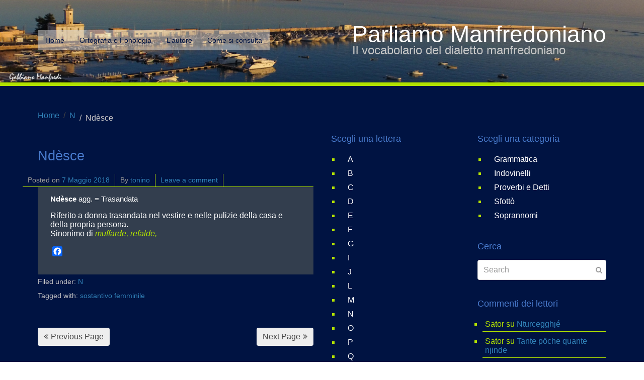

--- FILE ---
content_type: text/html; charset=UTF-8
request_url: https://www.parliamomanfredoniano.it/ndesce/
body_size: 7346
content:
<!DOCTYPE html><html lang="it-IT"><head >	<meta charset="UTF-8" />
	<meta name="viewport" content="width=device-width, initial-scale=1" />
	<title>Ndèsce &#8211; Parliamo Manfredoniano</title>
<meta name='robots' content='max-image-preview:large' />
<link rel='dns-prefetch' href='//static.addtoany.com' />
<link rel="alternate" type="application/rss+xml" title="Parliamo Manfredoniano &raquo; Feed" href="https://www.parliamomanfredoniano.it/feed/" />
<link rel="alternate" type="application/rss+xml" title="Parliamo Manfredoniano &raquo; Feed dei commenti" href="https://www.parliamomanfredoniano.it/comments/feed/" />
<link rel="alternate" type="application/rss+xml" title="Parliamo Manfredoniano &raquo; Ndèsce Feed dei commenti" href="https://www.parliamomanfredoniano.it/ndesce/feed/" />
<script type="text/javascript">
window._wpemojiSettings = {"baseUrl":"https:\/\/s.w.org\/images\/core\/emoji\/14.0.0\/72x72\/","ext":".png","svgUrl":"https:\/\/s.w.org\/images\/core\/emoji\/14.0.0\/svg\/","svgExt":".svg","source":{"concatemoji":"https:\/\/www.parliamomanfredoniano.it\/wp-includes\/js\/wp-emoji-release.min.js?ver=d6a02d0be4b2c722b5194b35c8021deb"}};
/*! This file is auto-generated */
!function(e,a,t){var n,r,o,i=a.createElement("canvas"),p=i.getContext&&i.getContext("2d");function s(e,t){p.clearRect(0,0,i.width,i.height),p.fillText(e,0,0);e=i.toDataURL();return p.clearRect(0,0,i.width,i.height),p.fillText(t,0,0),e===i.toDataURL()}function c(e){var t=a.createElement("script");t.src=e,t.defer=t.type="text/javascript",a.getElementsByTagName("head")[0].appendChild(t)}for(o=Array("flag","emoji"),t.supports={everything:!0,everythingExceptFlag:!0},r=0;r<o.length;r++)t.supports[o[r]]=function(e){if(p&&p.fillText)switch(p.textBaseline="top",p.font="600 32px Arial",e){case"flag":return s("\ud83c\udff3\ufe0f\u200d\u26a7\ufe0f","\ud83c\udff3\ufe0f\u200b\u26a7\ufe0f")?!1:!s("\ud83c\uddfa\ud83c\uddf3","\ud83c\uddfa\u200b\ud83c\uddf3")&&!s("\ud83c\udff4\udb40\udc67\udb40\udc62\udb40\udc65\udb40\udc6e\udb40\udc67\udb40\udc7f","\ud83c\udff4\u200b\udb40\udc67\u200b\udb40\udc62\u200b\udb40\udc65\u200b\udb40\udc6e\u200b\udb40\udc67\u200b\udb40\udc7f");case"emoji":return!s("\ud83e\udef1\ud83c\udffb\u200d\ud83e\udef2\ud83c\udfff","\ud83e\udef1\ud83c\udffb\u200b\ud83e\udef2\ud83c\udfff")}return!1}(o[r]),t.supports.everything=t.supports.everything&&t.supports[o[r]],"flag"!==o[r]&&(t.supports.everythingExceptFlag=t.supports.everythingExceptFlag&&t.supports[o[r]]);t.supports.everythingExceptFlag=t.supports.everythingExceptFlag&&!t.supports.flag,t.DOMReady=!1,t.readyCallback=function(){t.DOMReady=!0},t.supports.everything||(n=function(){t.readyCallback()},a.addEventListener?(a.addEventListener("DOMContentLoaded",n,!1),e.addEventListener("load",n,!1)):(e.attachEvent("onload",n),a.attachEvent("onreadystatechange",function(){"complete"===a.readyState&&t.readyCallback()})),(e=t.source||{}).concatemoji?c(e.concatemoji):e.wpemoji&&e.twemoji&&(c(e.twemoji),c(e.wpemoji)))}(window,document,window._wpemojiSettings);
</script>
<style type="text/css">
img.wp-smiley,
img.emoji {
	display: inline !important;
	border: none !important;
	box-shadow: none !important;
	height: 1em !important;
	width: 1em !important;
	margin: 0 0.07em !important;
	vertical-align: -0.1em !important;
	background: none !important;
	padding: 0 !important;
}
</style>
	<style id='global-styles-inline-css' type='text/css'>
body{--wp--preset--color--black: #000000;--wp--preset--color--cyan-bluish-gray: #abb8c3;--wp--preset--color--white: #ffffff;--wp--preset--color--pale-pink: #f78da7;--wp--preset--color--vivid-red: #cf2e2e;--wp--preset--color--luminous-vivid-orange: #ff6900;--wp--preset--color--luminous-vivid-amber: #fcb900;--wp--preset--color--light-green-cyan: #7bdcb5;--wp--preset--color--vivid-green-cyan: #00d084;--wp--preset--color--pale-cyan-blue: #8ed1fc;--wp--preset--color--vivid-cyan-blue: #0693e3;--wp--preset--color--vivid-purple: #9b51e0;--wp--preset--gradient--vivid-cyan-blue-to-vivid-purple: linear-gradient(135deg,rgba(6,147,227,1) 0%,rgb(155,81,224) 100%);--wp--preset--gradient--light-green-cyan-to-vivid-green-cyan: linear-gradient(135deg,rgb(122,220,180) 0%,rgb(0,208,130) 100%);--wp--preset--gradient--luminous-vivid-amber-to-luminous-vivid-orange: linear-gradient(135deg,rgba(252,185,0,1) 0%,rgba(255,105,0,1) 100%);--wp--preset--gradient--luminous-vivid-orange-to-vivid-red: linear-gradient(135deg,rgba(255,105,0,1) 0%,rgb(207,46,46) 100%);--wp--preset--gradient--very-light-gray-to-cyan-bluish-gray: linear-gradient(135deg,rgb(238,238,238) 0%,rgb(169,184,195) 100%);--wp--preset--gradient--cool-to-warm-spectrum: linear-gradient(135deg,rgb(74,234,220) 0%,rgb(151,120,209) 20%,rgb(207,42,186) 40%,rgb(238,44,130) 60%,rgb(251,105,98) 80%,rgb(254,248,76) 100%);--wp--preset--gradient--blush-light-purple: linear-gradient(135deg,rgb(255,206,236) 0%,rgb(152,150,240) 100%);--wp--preset--gradient--blush-bordeaux: linear-gradient(135deg,rgb(254,205,165) 0%,rgb(254,45,45) 50%,rgb(107,0,62) 100%);--wp--preset--gradient--luminous-dusk: linear-gradient(135deg,rgb(255,203,112) 0%,rgb(199,81,192) 50%,rgb(65,88,208) 100%);--wp--preset--gradient--pale-ocean: linear-gradient(135deg,rgb(255,245,203) 0%,rgb(182,227,212) 50%,rgb(51,167,181) 100%);--wp--preset--gradient--electric-grass: linear-gradient(135deg,rgb(202,248,128) 0%,rgb(113,206,126) 100%);--wp--preset--gradient--midnight: linear-gradient(135deg,rgb(2,3,129) 0%,rgb(40,116,252) 100%);--wp--preset--duotone--dark-grayscale: url('#wp-duotone-dark-grayscale');--wp--preset--duotone--grayscale: url('#wp-duotone-grayscale');--wp--preset--duotone--purple-yellow: url('#wp-duotone-purple-yellow');--wp--preset--duotone--blue-red: url('#wp-duotone-blue-red');--wp--preset--duotone--midnight: url('#wp-duotone-midnight');--wp--preset--duotone--magenta-yellow: url('#wp-duotone-magenta-yellow');--wp--preset--duotone--purple-green: url('#wp-duotone-purple-green');--wp--preset--duotone--blue-orange: url('#wp-duotone-blue-orange');--wp--preset--font-size--small: 13px;--wp--preset--font-size--medium: 20px;--wp--preset--font-size--large: 36px;--wp--preset--font-size--x-large: 42px;--wp--preset--spacing--20: 0.44rem;--wp--preset--spacing--30: 0.67rem;--wp--preset--spacing--40: 1rem;--wp--preset--spacing--50: 1.5rem;--wp--preset--spacing--60: 2.25rem;--wp--preset--spacing--70: 3.38rem;--wp--preset--spacing--80: 5.06rem;--wp--preset--shadow--natural: 6px 6px 9px rgba(0, 0, 0, 0.2);--wp--preset--shadow--deep: 12px 12px 50px rgba(0, 0, 0, 0.4);--wp--preset--shadow--sharp: 6px 6px 0px rgba(0, 0, 0, 0.2);--wp--preset--shadow--outlined: 6px 6px 0px -3px rgba(255, 255, 255, 1), 6px 6px rgba(0, 0, 0, 1);--wp--preset--shadow--crisp: 6px 6px 0px rgba(0, 0, 0, 1);}:where(.is-layout-flex){gap: 0.5em;}body .is-layout-flow > .alignleft{float: left;margin-inline-start: 0;margin-inline-end: 2em;}body .is-layout-flow > .alignright{float: right;margin-inline-start: 2em;margin-inline-end: 0;}body .is-layout-flow > .aligncenter{margin-left: auto !important;margin-right: auto !important;}body .is-layout-constrained > .alignleft{float: left;margin-inline-start: 0;margin-inline-end: 2em;}body .is-layout-constrained > .alignright{float: right;margin-inline-start: 2em;margin-inline-end: 0;}body .is-layout-constrained > .aligncenter{margin-left: auto !important;margin-right: auto !important;}body .is-layout-constrained > :where(:not(.alignleft):not(.alignright):not(.alignfull)){max-width: var(--wp--style--global--content-size);margin-left: auto !important;margin-right: auto !important;}body .is-layout-constrained > .alignwide{max-width: var(--wp--style--global--wide-size);}body .is-layout-flex{display: flex;}body .is-layout-flex{flex-wrap: wrap;align-items: center;}body .is-layout-flex > *{margin: 0;}:where(.wp-block-columns.is-layout-flex){gap: 2em;}.has-black-color{color: var(--wp--preset--color--black) !important;}.has-cyan-bluish-gray-color{color: var(--wp--preset--color--cyan-bluish-gray) !important;}.has-white-color{color: var(--wp--preset--color--white) !important;}.has-pale-pink-color{color: var(--wp--preset--color--pale-pink) !important;}.has-vivid-red-color{color: var(--wp--preset--color--vivid-red) !important;}.has-luminous-vivid-orange-color{color: var(--wp--preset--color--luminous-vivid-orange) !important;}.has-luminous-vivid-amber-color{color: var(--wp--preset--color--luminous-vivid-amber) !important;}.has-light-green-cyan-color{color: var(--wp--preset--color--light-green-cyan) !important;}.has-vivid-green-cyan-color{color: var(--wp--preset--color--vivid-green-cyan) !important;}.has-pale-cyan-blue-color{color: var(--wp--preset--color--pale-cyan-blue) !important;}.has-vivid-cyan-blue-color{color: var(--wp--preset--color--vivid-cyan-blue) !important;}.has-vivid-purple-color{color: var(--wp--preset--color--vivid-purple) !important;}.has-black-background-color{background-color: var(--wp--preset--color--black) !important;}.has-cyan-bluish-gray-background-color{background-color: var(--wp--preset--color--cyan-bluish-gray) !important;}.has-white-background-color{background-color: var(--wp--preset--color--white) !important;}.has-pale-pink-background-color{background-color: var(--wp--preset--color--pale-pink) !important;}.has-vivid-red-background-color{background-color: var(--wp--preset--color--vivid-red) !important;}.has-luminous-vivid-orange-background-color{background-color: var(--wp--preset--color--luminous-vivid-orange) !important;}.has-luminous-vivid-amber-background-color{background-color: var(--wp--preset--color--luminous-vivid-amber) !important;}.has-light-green-cyan-background-color{background-color: var(--wp--preset--color--light-green-cyan) !important;}.has-vivid-green-cyan-background-color{background-color: var(--wp--preset--color--vivid-green-cyan) !important;}.has-pale-cyan-blue-background-color{background-color: var(--wp--preset--color--pale-cyan-blue) !important;}.has-vivid-cyan-blue-background-color{background-color: var(--wp--preset--color--vivid-cyan-blue) !important;}.has-vivid-purple-background-color{background-color: var(--wp--preset--color--vivid-purple) !important;}.has-black-border-color{border-color: var(--wp--preset--color--black) !important;}.has-cyan-bluish-gray-border-color{border-color: var(--wp--preset--color--cyan-bluish-gray) !important;}.has-white-border-color{border-color: var(--wp--preset--color--white) !important;}.has-pale-pink-border-color{border-color: var(--wp--preset--color--pale-pink) !important;}.has-vivid-red-border-color{border-color: var(--wp--preset--color--vivid-red) !important;}.has-luminous-vivid-orange-border-color{border-color: var(--wp--preset--color--luminous-vivid-orange) !important;}.has-luminous-vivid-amber-border-color{border-color: var(--wp--preset--color--luminous-vivid-amber) !important;}.has-light-green-cyan-border-color{border-color: var(--wp--preset--color--light-green-cyan) !important;}.has-vivid-green-cyan-border-color{border-color: var(--wp--preset--color--vivid-green-cyan) !important;}.has-pale-cyan-blue-border-color{border-color: var(--wp--preset--color--pale-cyan-blue) !important;}.has-vivid-cyan-blue-border-color{border-color: var(--wp--preset--color--vivid-cyan-blue) !important;}.has-vivid-purple-border-color{border-color: var(--wp--preset--color--vivid-purple) !important;}.has-vivid-cyan-blue-to-vivid-purple-gradient-background{background: var(--wp--preset--gradient--vivid-cyan-blue-to-vivid-purple) !important;}.has-light-green-cyan-to-vivid-green-cyan-gradient-background{background: var(--wp--preset--gradient--light-green-cyan-to-vivid-green-cyan) !important;}.has-luminous-vivid-amber-to-luminous-vivid-orange-gradient-background{background: var(--wp--preset--gradient--luminous-vivid-amber-to-luminous-vivid-orange) !important;}.has-luminous-vivid-orange-to-vivid-red-gradient-background{background: var(--wp--preset--gradient--luminous-vivid-orange-to-vivid-red) !important;}.has-very-light-gray-to-cyan-bluish-gray-gradient-background{background: var(--wp--preset--gradient--very-light-gray-to-cyan-bluish-gray) !important;}.has-cool-to-warm-spectrum-gradient-background{background: var(--wp--preset--gradient--cool-to-warm-spectrum) !important;}.has-blush-light-purple-gradient-background{background: var(--wp--preset--gradient--blush-light-purple) !important;}.has-blush-bordeaux-gradient-background{background: var(--wp--preset--gradient--blush-bordeaux) !important;}.has-luminous-dusk-gradient-background{background: var(--wp--preset--gradient--luminous-dusk) !important;}.has-pale-ocean-gradient-background{background: var(--wp--preset--gradient--pale-ocean) !important;}.has-electric-grass-gradient-background{background: var(--wp--preset--gradient--electric-grass) !important;}.has-midnight-gradient-background{background: var(--wp--preset--gradient--midnight) !important;}.has-small-font-size{font-size: var(--wp--preset--font-size--small) !important;}.has-medium-font-size{font-size: var(--wp--preset--font-size--medium) !important;}.has-large-font-size{font-size: var(--wp--preset--font-size--large) !important;}.has-x-large-font-size{font-size: var(--wp--preset--font-size--x-large) !important;}
.wp-block-navigation a:where(:not(.wp-element-button)){color: inherit;}
:where(.wp-block-columns.is-layout-flex){gap: 2em;}
.wp-block-pullquote{font-size: 1.5em;line-height: 1.6;}
</style>
<link rel='stylesheet' id='beans-css' href='https://www.parliamomanfredoniano.it/wp-content/uploads/beans/compiler/beans/4cd041b.css' type='text/css' media='all' />
<link rel="https://api.w.org/" href="https://www.parliamomanfredoniano.it/wp-json/" /><link rel="alternate" type="application/json" href="https://www.parliamomanfredoniano.it/wp-json/wp/v2/posts/4317" /><link rel="EditURI" type="application/rsd+xml" title="RSD" href="https://www.parliamomanfredoniano.it/xmlrpc.php?rsd" />
<link rel="wlwmanifest" type="application/wlwmanifest+xml" href="https://www.parliamomanfredoniano.it/wp-includes/wlwmanifest.xml" />

<link rel="canonical" href="https://www.parliamomanfredoniano.it/ndesce/" />
<link rel='shortlink' href='https://www.parliamomanfredoniano.it/?p=4317' />
<link rel="alternate" type="application/json+oembed" href="https://www.parliamomanfredoniano.it/wp-json/oembed/1.0/embed?url=https%3A%2F%2Fwww.parliamomanfredoniano.it%2Fndesce%2F" />
<link rel="alternate" type="text/xml+oembed" href="https://www.parliamomanfredoniano.it/wp-json/oembed/1.0/embed?url=https%3A%2F%2Fwww.parliamomanfredoniano.it%2Fndesce%2F&#038;format=xml" />
<style type="text/css">.recentcomments a{display:inline !important;padding:0 !important;margin:0 !important;}</style>	<link rel="pingback" href="https://www.parliamomanfredoniano.it/xmlrpc.php">
	<link rel="Shortcut Icon" href="https://www.parliamomanfredoniano.it/wp-content/themes/tm-beans/lib/favicon.ico" type="image/x-icon"/>	<style type="text/css">
		.tm-header {
			background-image: url(https://www.parliamomanfredoniano.it/wp-content/uploads/2018/05/tonino-con-firma-1.jpg);
			background-position: 50% 50%;
			background-size: cover;
			background-repeat: no-repeat;
		}
	</style>
	</head><ul class="beans-skip-links"><li ><a href="#beans-primary-navigation" class="screen-reader-shortcut">Skip to the primary navigation.</a></li><li ><a href="#beans-content" class="screen-reader-shortcut">Skip to the content.</a></li><li ><a href="#beans-primary-sidebar" class="screen-reader-shortcut">Skip to the primary sidebar.</a></li><li ><a href="#beans-secondary-sidebar" class="screen-reader-shortcut">Skip to the secondary sidebar.</a></li></ul><body class="post-template-default single single-post postid-4317 single-format-standard uk-form no-js" itemscope="itemscope" itemtype="https://schema.org/WebPage"><div class="tm-site"><header class="tm-header uk-block" role="banner" itemscope="itemscope" itemtype="https://schema.org/WPHeader"><div class="uk-container uk-container-center"><div class="tm-site-branding uk-float-left"><a href="https://www.parliamomanfredoniano.it" rel="home" itemprop="headline">Parliamo Manfredoniano</a><span class="tm-site-title-tag uk-text-small uk-text-muted uk-display-block" itemprop="description">Il vocabolario del dialetto manfredoniano</span></div><nav class="tm-primary-menu uk-float-right uk-navbar" id="beans-primary-navigation" role="navigation" itemscope="itemscope" itemtype="https://schema.org/SiteNavigationElement" aria-label="Primary Navigation Menu" tabindex="-1"><ul id="menu-main-menu" class="uk-visible-large uk-navbar-nav"><li class="menu-item menu-item-type-custom menu-item-object-custom menu-item-home menu-item-49" itemprop="name"><a href="http://www.parliamomanfredoniano.it/" itemprop="url">Home</a></li><li class="nmr-administrator menu-item menu-item-type-post_type menu-item-object-page menu-item-39" itemprop="name"><a href="https://www.parliamomanfredoniano.it/ortografia-e-fonologia/" itemprop="url">Ortografia e Fonologia</a></li><li class="nmr-administrator menu-item menu-item-type-post_type menu-item-object-page menu-item-40" itemprop="name"><a href="https://www.parliamomanfredoniano.it/l-autore/" itemprop="url">L’autore</a></li><li class="nmr-administrator menu-item menu-item-type-post_type menu-item-object-page menu-item-41" itemprop="name"><a href="https://www.parliamomanfredoniano.it/come-si-consulta/" itemprop="url">Come si consulta</a></li></ul><a href="#offcanvas_menu" class="uk-button uk-hidden-large" data-uk-offcanvas=""><span class="uk-icon-navicon uk-margin-small-right" aria-hidden="true"></span>Menu</a></nav></div></header><main class="tm-main uk-block"><div class="uk-container uk-container-center"><ul class="uk-breadcrumb uk-width-1-1"><li ><a href="https://www.parliamomanfredoniano.it"><span >Home</span></a></li><li ><a href="https://www.parliamomanfredoniano.it/category/n/"><span >N</span></a></li><li class="uk-active uk-text-muted">Ndèsce</li></ul><div class="uk-grid" data-uk-grid-margin=""><div class="tm-primary uk-width-medium-2-4"><div class="tm-content" id="beans-content" role="main" itemprop="mainEntityOfPage" tabindex="-1" itemscope="itemscope" itemtype="https://schema.org/Blog"><article id="4317" class="uk-article uk-panel-box post-4317 post type-post status-publish format-standard hentry category-n tag-sostantivo-femminile" itemscope="itemscope" itemtype="https://schema.org/BlogPosting" itemprop="blogPost"><header ><h1 class="uk-article-title" itemprop="headline">Ndèsce</h1><ul class="uk-article-meta uk-subnav uk-subnav-line"><li >Posted on <time datetime="2018-05-07T12:31:10+02:00" itemprop="datePublished">7 Maggio 2018</time></li><li >By <a href="https://www.parliamomanfredoniano.it/author/tonino/" rel="author" itemprop="author" itemscope="" itemtype="https://schema.org/Person">tonino<meta itemprop="name" content="tonino"/></a></li><li ><a href="https://www.parliamomanfredoniano.it/ndesce/#respond">Leave a comment</a></li></ul></header><div itemprop="articleBody"><div class="tm-article-content" itemprop="text"><p class="post-title"><strong style="font-size: 15px;">Ndèsce</strong><span style="font-size: 15px;"> agg. = Trasandata</span></p>
<div class="post-entry">
<p>Riferito a donna trasandata nel vestire e nelle pulizie della casa e della propria persona.<br />
Sinonimo di <em>muffarde, refalde, </em></p>
</div>
<div class="post-entry">
</div>
<div class="addtoany_share_save_container addtoany_content addtoany_content_bottom"><div class="a2a_kit a2a_kit_size_20 addtoany_list" data-a2a-url="https://www.parliamomanfredoniano.it/ndesce/" data-a2a-title="Ndèsce"><a class="a2a_button_facebook" href="https://www.addtoany.com/add_to/facebook?linkurl=https%3A%2F%2Fwww.parliamomanfredoniano.it%2Fndesce%2F&amp;linkname=Nd%C3%A8sce" title="Facebook" rel="nofollow noopener" target="_blank"></a></div></div><!--<rdf:RDF xmlns:rdf="http://www.w3.org/1999/02/22-rdf-syntax-ns#"
			xmlns:dc="http://purl.org/dc/elements/1.1/"
			xmlns:trackback="http://madskills.com/public/xml/rss/module/trackback/">
		<rdf:Description rdf:about="https://www.parliamomanfredoniano.it/ndesce/"
    dc:identifier="https://www.parliamomanfredoniano.it/ndesce/"
    dc:title="Ndèsce"
    trackback:ping="https://www.parliamomanfredoniano.it/ndesce/trackback/" />
</rdf:RDF>-->
</div><span class="uk-text-small uk-text-muted uk-clearfix">Filed under: <a href="https://www.parliamomanfredoniano.it/category/n/" rel="category tag">N</a></span><span class="uk-text-small uk-text-muted uk-clearfix">Tagged with: <a href="https://www.parliamomanfredoniano.it/tag/sostantivo-femminile/" rel="tag">sostantivo femminile</a></span></div></article><nav role="navigation" aria-label="Pagination Navigation"><ul class="uk-pagination"><li class="uk-pagination-previous"><a href="https://www.parliamomanfredoniano.it/ndersuse/" rel="previous" title="Ndersüse"><span class="uk-icon-angle-double-left uk-margin-small-right" aria-hidden="true"></span>Previous Page</a></li><li class="uk-pagination-next"><a href="https://www.parliamomanfredoniano.it/ndesecarece/" rel="next" title="Ndesecàrece">Next Page<span class="uk-icon-angle-double-right uk-margin-small-left" aria-hidden="true"></span></a></li></ul></nav><div id="comments" class="tm-comments uk-panel-box"><p class="uk-text-muted">No comment yet, add your voice below!</p><hr class="uk-article-divider"/><div class="uk-form tm-comment-form-wrap">	<div id="respond" class="comment-respond">
		<h3 id="reply-title" class="comment-reply-title">Add a Comment <small><a rel="nofollow" id="cancel-comment-reply-link" class="uk-button uk-button-small uk-button-danger uk-margin-small-right" style="display:none;" href="/ndesce/#respond">Annulla risposta</a></small></h3><form action="https://www.parliamomanfredoniano.it/wp-comments-post.php" method="post" id="commentform" class="comment-form" novalidate><p class="comment-notes"><span id="email-notes">Il tuo indirizzo email non sarà pubblicato.</span> <span class="required-field-message">I campi obbligatori sono contrassegnati <span class="required">*</span></span></p><fieldset class="uk-margin-top"><legend >Comment *</legend><textarea id="comment" class="uk-width-1-1" name="comment" required="" rows="8"></textarea></fieldset><div class="uk-width-medium-1-1"><div class="uk-grid uk-grid-small" data-uk-grid-margin=""><div class="uk-width-medium-1-4"><legend >Name *</legend><input id="author" class="uk-width-1-1" type="text" value="" name="author" required="required"/></div>
<div class="uk-width-medium-1-4"><legend >Email  *</legend><input id="email" class="uk-width-1-1" type="text" value="" name="email" required="required"/></div>
<div class="uk-width-medium-1-4"><legend >Website</legend><input id="url" class="uk-width-1-1" type="text" value="" name="url"/></div>
<p class="comment-form-cookies-consent"><input id="wp-comment-cookies-consent" name="wp-comment-cookies-consent" type="checkbox" value="yes" /> <label for="wp-comment-cookies-consent">Salva il mio nome, email e sito web in questo browser per la prossima volta che commento.</label></p>
<p class="aiowps-captcha hide-when-displaying-tfa-input"><label for="aiowps-captcha-answer">Inserisci una risposta in cifre:</label><div class="aiowps-captcha-equation hide-when-displaying-tfa-input"><strong>3 &#43; sei = <input type="hidden" name="aiowps-captcha-string-info" id="aiowps-captcha-string-info" value="1g97d74wz2" /><input type="hidden" name="aiowps-captcha-temp-string" id="aiowps-captcha-temp-string" value="1768674592" /><input type="text" size="2" id="aiowps-captcha-answer" name="aiowps-captcha-answer" value="" autocomplete="off" /></strong></div></p></div></div><p class="form-submit"><button class="uk-button uk-button-primary" type="submit">Post Comment</button> <input type='hidden' name='comment_post_ID' value='4317' id='comment_post_ID' />
<input type='hidden' name='comment_parent' id='comment_parent' value='0' />
</p><p style="display: none;"><input type="hidden" id="akismet_comment_nonce" name="akismet_comment_nonce" value="e183ab8432" /></p><p style="display: none !important;"><label>&#916;<textarea name="ak_hp_textarea" cols="45" rows="8" maxlength="100"></textarea></label><input type="hidden" id="ak_js_1" name="ak_js" value="211"/><script>document.getElementById( "ak_js_1" ).setAttribute( "value", ( new Date() ).getTime() );</script></p></form>	</div><!-- #respond -->
	</div></div></div></div><aside class="tm-secondary uk-width-medium-1-4" id="beans-primary-sidebar" role="complementary" itemscope="itemscope" itemtype="https://schema.org/WPSideBar" tabindex="-1"><div class="tm-widget uk-panel widget_nav_menu nav_menu-3"><h3 class="uk-panel-title">Scegli una lettera</h3><div ><div class="menu-scegli-una-lettera-container"><ul id="menu-scegli-una-lettera" class="menu uk-nav uk-nav-parent-icon uk-nav-side" data-uk-nav="{multiple:true}"><li class="menu-item menu-item-type-taxonomy menu-item-object-category menu-item-18" itemprop="name"><a href="https://www.parliamomanfredoniano.it/category/a/" itemprop="url">A</a></li><li class="menu-item menu-item-type-taxonomy menu-item-object-category menu-item-19" itemprop="name"><a href="https://www.parliamomanfredoniano.it/category/b/" itemprop="url">B</a></li><li class="menu-item menu-item-type-taxonomy menu-item-object-category menu-item-20" itemprop="name"><a href="https://www.parliamomanfredoniano.it/category/c/" itemprop="url">C</a></li><li class="menu-item menu-item-type-taxonomy menu-item-object-category menu-item-21" itemprop="name"><a href="https://www.parliamomanfredoniano.it/category/d/" itemprop="url">D</a></li><li class="menu-item menu-item-type-taxonomy menu-item-object-category menu-item-22" itemprop="name"><a href="https://www.parliamomanfredoniano.it/category/e/" itemprop="url">E</a></li><li class="menu-item menu-item-type-taxonomy menu-item-object-category menu-item-23" itemprop="name"><a href="https://www.parliamomanfredoniano.it/category/f/" itemprop="url">F</a></li><li class="menu-item menu-item-type-taxonomy menu-item-object-category menu-item-24" itemprop="name"><a href="https://www.parliamomanfredoniano.it/category/g/" itemprop="url">G</a></li><li class="menu-item menu-item-type-taxonomy menu-item-object-category menu-item-25" itemprop="name"><a href="https://www.parliamomanfredoniano.it/category/i/" itemprop="url">I</a></li><li class="menu-item menu-item-type-taxonomy menu-item-object-category menu-item-26" itemprop="name"><a href="https://www.parliamomanfredoniano.it/category/j/" itemprop="url">J</a></li><li class="menu-item menu-item-type-taxonomy menu-item-object-category menu-item-27" itemprop="name"><a href="https://www.parliamomanfredoniano.it/category/l/" itemprop="url">L</a></li><li class="menu-item menu-item-type-taxonomy menu-item-object-category menu-item-28" itemprop="name"><a href="https://www.parliamomanfredoniano.it/category/m/" itemprop="url">M</a></li><li class="menu-item menu-item-type-taxonomy menu-item-object-category current-post-ancestor current-menu-parent current-post-parent menu-item-29" itemprop="name"><a href="https://www.parliamomanfredoniano.it/category/n/" itemprop="url">N</a></li><li class="menu-item menu-item-type-taxonomy menu-item-object-category menu-item-30" itemprop="name"><a href="https://www.parliamomanfredoniano.it/category/o/" itemprop="url">O</a></li><li class="menu-item menu-item-type-taxonomy menu-item-object-category menu-item-31" itemprop="name"><a href="https://www.parliamomanfredoniano.it/category/p/" itemprop="url">P</a></li><li class="menu-item menu-item-type-taxonomy menu-item-object-category menu-item-32" itemprop="name"><a href="https://www.parliamomanfredoniano.it/category/q/" itemprop="url">Q</a></li><li class="menu-item menu-item-type-taxonomy menu-item-object-category menu-item-33" itemprop="name"><a href="https://www.parliamomanfredoniano.it/category/r/" itemprop="url">R</a></li><li class="menu-item menu-item-type-taxonomy menu-item-object-category menu-item-34" itemprop="name"><a href="https://www.parliamomanfredoniano.it/category/s/" itemprop="url">S</a></li><li class="menu-item menu-item-type-taxonomy menu-item-object-category menu-item-35" itemprop="name"><a href="https://www.parliamomanfredoniano.it/category/t/" itemprop="url">T</a></li><li class="menu-item menu-item-type-taxonomy menu-item-object-category menu-item-36" itemprop="name"><a href="https://www.parliamomanfredoniano.it/category/u/" itemprop="url">U</a></li><li class="menu-item menu-item-type-taxonomy menu-item-object-category menu-item-37" itemprop="name"><a href="https://www.parliamomanfredoniano.it/category/v/" itemprop="url">V</a></li><li class="menu-item menu-item-type-taxonomy menu-item-object-category menu-item-38" itemprop="name"><a href="https://www.parliamomanfredoniano.it/category/z/" itemprop="url">Z</a></li></ul></div></div></div></aside><aside class="tm-tertiary uk-width-medium-1-4" id="beans-secondary-sidebar" role="complementary" itemscope="itemscope" itemtype="https://schema.org/WPSideBar" tabindex="-1"><div class="tm-widget uk-panel widget_nav_menu nav_menu-2"><h3 class="uk-panel-title">Scegli una categoria</h3><div ><div class="menu-scegli-una-categoria-container"><ul id="menu-scegli-una-categoria" class="menu uk-nav uk-nav-parent-icon uk-nav-side" data-uk-nav="{multiple:true}"><li class="menu-item menu-item-type-taxonomy menu-item-object-category menu-item-13" itemprop="name"><a href="https://www.parliamomanfredoniano.it/category/grammatica/" itemprop="url">Grammatica</a></li><li class="menu-item menu-item-type-taxonomy menu-item-object-category menu-item-14" itemprop="name"><a href="https://www.parliamomanfredoniano.it/category/indovinelli/" itemprop="url">Indovinelli</a></li><li class="menu-item menu-item-type-taxonomy menu-item-object-category menu-item-15" itemprop="name"><a href="https://www.parliamomanfredoniano.it/category/proverbi-e-detti/" itemprop="url">Proverbi e Detti</a></li><li class="menu-item menu-item-type-taxonomy menu-item-object-category menu-item-16" itemprop="name"><a href="https://www.parliamomanfredoniano.it/category/sfotto/" itemprop="url">Sfottò</a></li><li class="menu-item menu-item-type-taxonomy menu-item-object-category menu-item-17" itemprop="name"><a href="https://www.parliamomanfredoniano.it/category/soprannomi/" itemprop="url">Soprannomi</a></li></ul></div></div></div><div class="tm-widget uk-panel widget_search search-2"><h3 class="uk-panel-title">Cerca</h3><div ><form class="uk-form uk-form-icon uk-form-icon-flip uk-width-1-1" method="get" action="https://www.parliamomanfredoniano.it/" role="search"><input class="uk-width-1-1" type="search" placeholder="Search" value="" name="s"/><span class="uk-icon-search" aria-hidden="true"></span></form></div></div><div class="tm-widget uk-panel widget_recent-comments recent-comments-2"><h3 class="uk-panel-title">Commenti dei lettori</h3><div class="uk-list"><ul id="recentcomments"><li class="recentcomments"><span class="comment-author-link">Sator</span> su <a href="https://www.parliamomanfredoniano.it/nturcegghje/#comment-14424">Nturcegghjé</a></li><li class="recentcomments"><span class="comment-author-link">Sator</span> su <a href="https://www.parliamomanfredoniano.it/tante-poche-quante-njinde/#comment-14418">Tante pöche quante njinde</a></li><li class="recentcomments"><span class="comment-author-link">sara</span> su <a href="https://www.parliamomanfredoniano.it/addurifeche/#comment-14407">Addurìfeche</a></li><li class="recentcomments"><span class="comment-author-link">Michele</span> su <a href="https://www.parliamomanfredoniano.it/carecchje/#comment-14367">Carècchje </a></li><li class="recentcomments"><span class="comment-author-link">Sator</span> su <a href="https://www.parliamomanfredoniano.it/suma/#comment-14345">Suma&#8217;</a></li><li class="recentcomments"><span class="comment-author-link">Matteo Borgia</span> su <a href="https://www.parliamomanfredoniano.it/chi-ce-javeze-prume-ce-veste/#comment-14174">Chi ce jàveze prüme, ce vèste</a></li><li class="recentcomments"><span class="comment-author-link">Matteo Borgia</span> su <a href="https://www.parliamomanfredoniano.it/cutune/#comment-14113">Cutüne</a></li><li class="recentcomments"><span class="comment-author-link">Domenico Pio (Fede la Fede...o MENNO)</span> su <a href="https://www.parliamomanfredoniano.it/a-cecere-a-cecere-ce-jegne-a-pegnete/#comment-13556">A cècere a cècere ce jègne ‘a pegnéte</a></li><li class="recentcomments"><span class="comment-author-link">Luciano Nicola Casalino</span> su <a href="https://www.parliamomanfredoniano.it/sponda-pote/#comment-13553">Sponda-pöte</a></li><li class="recentcomments"><span class="comment-author-link">Luciano Nicola Casalino</span> su <a href="https://www.parliamomanfredoniano.it/perruzze/#comment-13548">Perrùzze</a></li><li class="recentcomments"><span class="comment-author-link">Luciano Nicola Casalino</span> su <a href="https://www.parliamomanfredoniano.it/turtanjille/#comment-13463">Turtanjille</a></li><li class="recentcomments"><span class="comment-author-link">tonino</span> su <a href="https://www.parliamomanfredoniano.it/pere-e-scummugghje/#comment-13344">Pére e scummugghje</a></li><li class="recentcomments"><span class="comment-author-link">Luciano Nicola Casalino</span> su <a href="https://www.parliamomanfredoniano.it/pesce-stelle/#comment-13339">Pèsce-stèlle</a></li><li class="recentcomments"><span class="comment-author-link">tonino</span> su <a href="https://www.parliamomanfredoniano.it/pertuse-u-moneche/#comment-13150">Pertüse ‘u mòneche</a></li><li class="recentcomments"><span class="comment-author-link">Sator</span> su <a href="https://www.parliamomanfredoniano.it/pertuse-u-moneche/#comment-13145">Pertüse ‘u mòneche</a></li></ul></div></div><div class="tm-widget uk-panel widget_custom_html custom_html-2"><div ><div class="textwidget custom-html-widget"><!-- Inizio Codice ShinyStat -->
<script type="text/javascript" src="//codice.shinystat.com/cgi-bin/getcod.cgi?USER=toninoracioppa"></script>
<noscript>
<a href="http://www.shinystat.com/it/" target="_top" rel="noopener">
<img src="//www.shinystat.com/cgi-bin/shinystat.cgi?USER=toninoracioppa" alt="Contatore accessi gratuito" style="border:0px" /></a>
</noscript>
<!-- Fine Codice ShinyStat --></div></div></div></aside></div></div></main><footer class="tm-footer uk-block" role="contentinfo" itemscope="itemscope" itemtype="https://schema.org/WPFooter"><div class="uk-container uk-container-center"><div class="uk-clearfix uk-text-small uk-text-muted"><span class="uk-align-medium-left uk-margin-small-bottom">&#x000A9; 2026 - Parliamo Manfredoniano. All rights reserved.</span><span class="uk-align-medium-right uk-margin-bottom-remove"></span></div></div></footer></div><div id="offcanvas_menu" class="uk-offcanvas"><div class="uk-offcanvas-bar"><nav class="tm-primary-offcanvas-menu uk-margin uk-margin-top" role="navigation" aria-label="Off-Canvas Primary Navigation Menu"><ul id="menu-main-menu-1" class="menu uk-nav uk-nav-parent-icon uk-nav-offcanvas" data-uk-nav="{multiple:true}"><li class="menu-item menu-item-type-custom menu-item-object-custom menu-item-home menu-item-49" itemprop="name"><a href="http://www.parliamomanfredoniano.it/" itemprop="url">Home</a></li><li class="nmr-administrator menu-item menu-item-type-post_type menu-item-object-page menu-item-39" itemprop="name"><a href="https://www.parliamomanfredoniano.it/ortografia-e-fonologia/" itemprop="url">Ortografia e Fonologia</a></li><li class="nmr-administrator menu-item menu-item-type-post_type menu-item-object-page menu-item-40" itemprop="name"><a href="https://www.parliamomanfredoniano.it/l-autore/" itemprop="url">L’autore</a></li><li class="nmr-administrator menu-item menu-item-type-post_type menu-item-object-page menu-item-41" itemprop="name"><a href="https://www.parliamomanfredoniano.it/come-si-consulta/" itemprop="url">Come si consulta</a></li></ul></nav><div class="tm-widget uk-panel widget_nav_menu nav_menu-5"><h3 class="uk-panel-title">Scegli una categoria</h3><div ><div class="menu-scegli-una-categoria-container"><ul id="menu-scegli-una-categoria-1" class="menu uk-nav uk-nav-parent-icon uk-nav-offcanvas" data-uk-nav="{multiple:true}"><li class="menu-item menu-item-type-taxonomy menu-item-object-category menu-item-13" itemprop="name"><a href="https://www.parliamomanfredoniano.it/category/grammatica/" itemprop="url">Grammatica</a></li><li class="menu-item menu-item-type-taxonomy menu-item-object-category menu-item-14" itemprop="name"><a href="https://www.parliamomanfredoniano.it/category/indovinelli/" itemprop="url">Indovinelli</a></li><li class="menu-item menu-item-type-taxonomy menu-item-object-category menu-item-15" itemprop="name"><a href="https://www.parliamomanfredoniano.it/category/proverbi-e-detti/" itemprop="url">Proverbi e Detti</a></li><li class="menu-item menu-item-type-taxonomy menu-item-object-category menu-item-16" itemprop="name"><a href="https://www.parliamomanfredoniano.it/category/sfotto/" itemprop="url">Sfottò</a></li><li class="menu-item menu-item-type-taxonomy menu-item-object-category menu-item-17" itemprop="name"><a href="https://www.parliamomanfredoniano.it/category/soprannomi/" itemprop="url">Soprannomi</a></li></ul></div></div></div><div class="tm-widget uk-panel widget_nav_menu nav_menu-6"><h3 class="uk-panel-title">Scegli una lettera</h3><div ><div class="menu-scegli-una-lettera-container"><ul id="menu-scegli-una-lettera-1" class="menu uk-nav uk-nav-parent-icon uk-nav-offcanvas" data-uk-nav="{multiple:true}"><li class="menu-item menu-item-type-taxonomy menu-item-object-category menu-item-18" itemprop="name"><a href="https://www.parliamomanfredoniano.it/category/a/" itemprop="url">A</a></li><li class="menu-item menu-item-type-taxonomy menu-item-object-category menu-item-19" itemprop="name"><a href="https://www.parliamomanfredoniano.it/category/b/" itemprop="url">B</a></li><li class="menu-item menu-item-type-taxonomy menu-item-object-category menu-item-20" itemprop="name"><a href="https://www.parliamomanfredoniano.it/category/c/" itemprop="url">C</a></li><li class="menu-item menu-item-type-taxonomy menu-item-object-category menu-item-21" itemprop="name"><a href="https://www.parliamomanfredoniano.it/category/d/" itemprop="url">D</a></li><li class="menu-item menu-item-type-taxonomy menu-item-object-category menu-item-22" itemprop="name"><a href="https://www.parliamomanfredoniano.it/category/e/" itemprop="url">E</a></li><li class="menu-item menu-item-type-taxonomy menu-item-object-category menu-item-23" itemprop="name"><a href="https://www.parliamomanfredoniano.it/category/f/" itemprop="url">F</a></li><li class="menu-item menu-item-type-taxonomy menu-item-object-category menu-item-24" itemprop="name"><a href="https://www.parliamomanfredoniano.it/category/g/" itemprop="url">G</a></li><li class="menu-item menu-item-type-taxonomy menu-item-object-category menu-item-25" itemprop="name"><a href="https://www.parliamomanfredoniano.it/category/i/" itemprop="url">I</a></li><li class="menu-item menu-item-type-taxonomy menu-item-object-category menu-item-26" itemprop="name"><a href="https://www.parliamomanfredoniano.it/category/j/" itemprop="url">J</a></li><li class="menu-item menu-item-type-taxonomy menu-item-object-category menu-item-27" itemprop="name"><a href="https://www.parliamomanfredoniano.it/category/l/" itemprop="url">L</a></li><li class="menu-item menu-item-type-taxonomy menu-item-object-category menu-item-28" itemprop="name"><a href="https://www.parliamomanfredoniano.it/category/m/" itemprop="url">M</a></li><li class="menu-item menu-item-type-taxonomy menu-item-object-category current-post-ancestor current-menu-parent current-post-parent menu-item-29" itemprop="name"><a href="https://www.parliamomanfredoniano.it/category/n/" itemprop="url">N</a></li><li class="menu-item menu-item-type-taxonomy menu-item-object-category menu-item-30" itemprop="name"><a href="https://www.parliamomanfredoniano.it/category/o/" itemprop="url">O</a></li><li class="menu-item menu-item-type-taxonomy menu-item-object-category menu-item-31" itemprop="name"><a href="https://www.parliamomanfredoniano.it/category/p/" itemprop="url">P</a></li><li class="menu-item menu-item-type-taxonomy menu-item-object-category menu-item-32" itemprop="name"><a href="https://www.parliamomanfredoniano.it/category/q/" itemprop="url">Q</a></li><li class="menu-item menu-item-type-taxonomy menu-item-object-category menu-item-33" itemprop="name"><a href="https://www.parliamomanfredoniano.it/category/r/" itemprop="url">R</a></li><li class="menu-item menu-item-type-taxonomy menu-item-object-category menu-item-34" itemprop="name"><a href="https://www.parliamomanfredoniano.it/category/s/" itemprop="url">S</a></li><li class="menu-item menu-item-type-taxonomy menu-item-object-category menu-item-35" itemprop="name"><a href="https://www.parliamomanfredoniano.it/category/t/" itemprop="url">T</a></li><li class="menu-item menu-item-type-taxonomy menu-item-object-category menu-item-36" itemprop="name"><a href="https://www.parliamomanfredoniano.it/category/u/" itemprop="url">U</a></li><li class="menu-item menu-item-type-taxonomy menu-item-object-category menu-item-37" itemprop="name"><a href="https://www.parliamomanfredoniano.it/category/v/" itemprop="url">V</a></li><li class="menu-item menu-item-type-taxonomy menu-item-object-category menu-item-38" itemprop="name"><a href="https://www.parliamomanfredoniano.it/category/z/" itemprop="url">Z</a></li></ul></div></div></div></div></div><script type="text/javascript">
		(function() {
			document.body.className = document.body.className.replace('no-js','js');
		}());
	</script>
	<script type='text/javascript' src='https://www.parliamomanfredoniano.it/wp-content/uploads/beans/compiler/beans/25243b2.js' id='beans-js'></script>
</body></html>